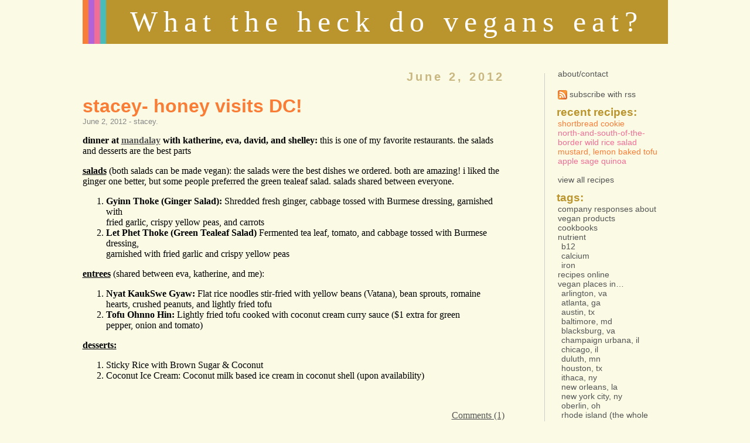

--- FILE ---
content_type: text/html; charset=UTF-8
request_url: https://vegan.katherineerickson.com/
body_size: 10601
content:
	<!DOCTYPE html PUBLIC "-//W3C//DTD XHTML 1.0 Transitional//EN" "http://www.w3.org/TR/xhtml1/DTD/xhtml1-transitional.dtd">
<html xmlns="http://www.w3.org/1999/xhtml" dir="ltr" lang="en-US">

<head profile="http://gmpg.org/xfn/11">
	<meta http-equiv="Content-Type" content="text/html; charset=UTF-8" />
	<link rel="shortcut icon" href="/favicon.ico" type="image/x-icon">
	<title>
	      &nbsp;What the heck do vegans eat?	</title>
	<style type="text/css" media="screen">
		@import url( https://vegan.katherineerickson.com/wp-content/themes/veganTheme/style.css );
	</style>
	<link rel="stylesheet" type="text/css" href="/js/jquery-ui-1.7.2.custom.css">
	<link rel="stylesheet" type="text/css" href="/js/jquery.autocomplete.css">
	<!--[if IE 6]><link rel="stylesheet" type="text/css" href="/js/browserStyles/ie6.css"><![endif]-->
	<!--[if IE 7]><link rel="stylesheet" type="text/css" href="/js/browserStyles/ie7.css"><![endif]-->
	<!--[if IE 8]><link rel="stylesheet" type="text/css" href="/js/browserStyles/ie8.css"><![endif]-->

	<link rel="pingback" href="http://vegan.katherineerickson.com/xmlrpc.php" />
		<link rel='archives' title='June 2012' href='https://vegan.katherineerickson.com/2012/06/' />
	<link rel='archives' title='May 2012' href='https://vegan.katherineerickson.com/2012/05/' />
	<link rel='archives' title='April 2012' href='https://vegan.katherineerickson.com/2012/04/' />
	<link rel='archives' title='March 2012' href='https://vegan.katherineerickson.com/2012/03/' />
	<link rel='archives' title='February 2012' href='https://vegan.katherineerickson.com/2012/02/' />
	<link rel='archives' title='January 2012' href='https://vegan.katherineerickson.com/2012/01/' />
	<link rel='archives' title='December 2011' href='https://vegan.katherineerickson.com/2011/12/' />
	<link rel='archives' title='November 2011' href='https://vegan.katherineerickson.com/2011/11/' />
	<link rel='archives' title='October 2011' href='https://vegan.katherineerickson.com/2011/10/' />
	<link rel='archives' title='September 2011' href='https://vegan.katherineerickson.com/2011/09/' />
	<link rel='archives' title='August 2011' href='https://vegan.katherineerickson.com/2011/08/' />
	<link rel='archives' title='July 2011' href='https://vegan.katherineerickson.com/2011/07/' />
	<link rel='archives' title='June 2011' href='https://vegan.katherineerickson.com/2011/06/' />
	<link rel='archives' title='May 2011' href='https://vegan.katherineerickson.com/2011/05/' />
	<link rel='archives' title='April 2011' href='https://vegan.katherineerickson.com/2011/04/' />
	<link rel='archives' title='March 2011' href='https://vegan.katherineerickson.com/2011/03/' />
	<link rel='archives' title='February 2011' href='https://vegan.katherineerickson.com/2011/02/' />
	<link rel='archives' title='January 2011' href='https://vegan.katherineerickson.com/2011/01/' />
	<link rel='archives' title='December 2010' href='https://vegan.katherineerickson.com/2010/12/' />
	<link rel='archives' title='November 2010' href='https://vegan.katherineerickson.com/2010/11/' />
	<link rel='archives' title='October 2010' href='https://vegan.katherineerickson.com/2010/10/' />
	<link rel='archives' title='September 2010' href='https://vegan.katherineerickson.com/2010/09/' />
	<link rel='archives' title='August 2010' href='https://vegan.katherineerickson.com/2010/08/' />
	<link rel='archives' title='July 2010' href='https://vegan.katherineerickson.com/2010/07/' />
	<link rel='archives' title='June 2010' href='https://vegan.katherineerickson.com/2010/06/' />
	<link rel='archives' title='May 2010' href='https://vegan.katherineerickson.com/2010/05/' />
	<link rel='archives' title='April 2010' href='https://vegan.katherineerickson.com/2010/04/' />
	<link rel='archives' title='March 2010' href='https://vegan.katherineerickson.com/2010/03/' />
	<link rel='archives' title='February 2010' href='https://vegan.katherineerickson.com/2010/02/' />
	<link rel='archives' title='January 2010' href='https://vegan.katherineerickson.com/2010/01/' />
		<link rel="alternate" type="application/rss+xml" title="What the heck do vegans eat? &raquo; Feed" href="https://vegan.katherineerickson.com/feed/" />
<link rel="alternate" type="application/rss+xml" title="What the heck do vegans eat? &raquo; Comments Feed" href="https://vegan.katherineerickson.com/comments/feed/" />
<link rel="EditURI" type="application/rsd+xml" title="RSD" href="https://vegan.katherineerickson.com/xmlrpc.php?rsd" />
<link rel="wlwmanifest" type="application/wlwmanifest+xml" href="https://vegan.katherineerickson.com/wp-includes/wlwmanifest.xml" /> 
<meta name="generator" content="WordPress 3.3.1" />

<!-- Protected by WP-SpamFree v2.1.1.2 :: JS BEGIN -->
<script type="text/javascript" src="http://vegan.katherineerickson.com/wp-content/plugins/wp-spamfree/js/wpsf-js.php"></script> 
<!-- Protected by WP-SpamFree v2.1.1.2 :: JS END -->

<!-- wp thread comment 1.4.9.4.002 -->
<style type="text/css" media="screen">
.editComment, .editableComment, .textComment{
	display: inline;
}
.comment-childs{
	border: 1px solid #999;
	margin: 5px 2px 2px 4px;
	padding: 4px 2px 2px 4px;
}
.chalt{background: #fcf0c7;}
#newcomment{
	border:1px dashed #777;width:90%;
}
#newcommentsubmit{
	color:red;
}
.adminreplycomment{
	border:1px dashed #777;
	width:99%;
	margin:4px;
	padding:4px;
}
.mvccls{
	color: #999;
}
.thdrpy{clear: both;}
			
</style>
	
	<script type="text/javascript" src="/js/jquery.js"></script>
	<script type="text/javascript" src="/js/jquery-ui-1.7.2.custom.min.js"></script>
	<script type="text/javascript" src="/js/jquery.autocomplete.js"></script>
	<script type="text/javascript" src="/js/javascript.js"></script>
</head>
<body class="home blog">
	<div id="centeredContent">
		<div id="headerBand1"></div>
		<div id="headerBand2"></div>
		<div id="headerBand3"></div>
		<div id="headerBand4"></div>
		<div id="header">
			<a href="https://vegan.katherineerickson.com/">What the heck do vegans eat?</a>
		</div>
				<div id="content">
		<!-- end header -->
	
	<h2>June 2, 2012</h2>
	<div class="post-11647 post type-post status-publish format-standard hentry category-uncategorized" id="post-11647" class="postBystacey">
		<h3 class="storytitle"><a href="https://vegan.katherineerickson.com/2012/06/02/stacey-honey-visits-dc/" rel="bookmark">stacey- honey visits DC!</a></h3>
		<div class="meta">June 2, 2012 - <span class="postAuthor">stacey</span>.&nbsp;&nbsp;<span class="postCategory">Tags: <a href="https://vegan.katherineerickson.com/category/uncategorized/" title="View all posts in Uncategorized" rel="category tag">Uncategorized</a></span> </div>

		<div class="storycontent">
			<p><strong>dinner at <a href="http://www.mandalayrestaurantcafe.com/" target="_blank">mandalay</a> with katherine, eva, david, and shelley:</strong> this is one of my favorite restaurants. the salads and desserts are the best parts</p>
<p><strong><span style="text-decoration: underline;">salads</span></strong> (both salads can be made vegan): the salads were the best dishes we ordered. both are amazing! i liked the ginger one better, but some people preferred the green tealeaf salad. salads shared between everyone.</p>
<ol>
<li><strong>Gyinn Thoke (Ginger Salad):</strong> Shredded fresh ginger, cabbage tossed with Burmese dressing, garnished with<br />
fried garlic, crispy yellow peas, and carrots</li>
<li><strong>Let Phet Thoke (Green Tealeaf Salad)</strong> Fermented tea leaf, tomato, and cabbage tossed with Burmese dressing,<br />
garnished with fried garlic and crispy yellow peas</li>
</ol>
<p><span style="text-decoration: underline;"><strong>entrees</strong></span> (shared between eva, katherine, and me):</p>
<ol>
<li><strong>Nyat KaukSwe Gyaw:</strong> Flat rice noodles stir-fried with yellow beans (Vatana), bean sprouts, romaine<br />
hearts, crushed peanuts, and lightly fried tofu</li>
<li><strong>Tofu Ohnno Hin:</strong> Lightly fried tofu cooked with coconut cream curry sauce ($1 extra for green<br />
pepper, onion and tomato)</li>
</ol>
<p><span style="text-decoration: underline;"><strong>desserts:</strong></span></p>
<div>
<ol>
<li>Sticky Rice with Brown Sugar &amp; Coconut</li>
<li>Coconut Ice Cream: Coconut milk based ice cream in coconut shell (upon availability)</li>
</ol>
</div>
<p>&nbsp;</p>
		</div>

		<div class="feedback">
						<a href="https://vegan.katherineerickson.com/2012/06/02/stacey-honey-visits-dc/#comments" title="Comment on stacey- honey visits DC!">Comments (1)</a>		</div>

	</div>

	
	
	<h2>May 6, 2012</h2>
	<div class="post-11642 post type-post status-publish format-standard hentry category-uncategorized" id="post-11642" class="postBystacey">
		<h3 class="storytitle"><a href="https://vegan.katherineerickson.com/2012/05/06/stacey-baltimore-weekend-with-katherine-michael-amy-and-pepper/" rel="bookmark">stacey- baltimore weekend with katherine, michael, amy, and pepper</a></h3>
		<div class="meta">May 6, 2012 - <span class="postAuthor">stacey</span>.&nbsp;&nbsp;<span class="postCategory">Tags: <a href="https://vegan.katherineerickson.com/category/uncategorized/" title="View all posts in Uncategorized" rel="category tag">Uncategorized</a></span> </div>

		<div class="storycontent">
			<p><a href="http://www.thebrewersart.com/" target="_blank">the brewer&#8217;s art: </a>(always amazing). fries with garlic, lemony, and rosemary; a sip of the ozzy (it&#8217;s light. good, but not their best); resurrection (it&#8217;s great! i think it&#8217;s my favorite one); we had one other one that was very good, but i can&#8217;t find it on the menu</p>
<p><a href="http://www.goldenwestcafe.com/" target="_blank">golden west cafe:</a> (the riblet is amazing!) katherine, michael, and i shared the riblet (AMAZING); drew special (it&#8217;s ok); vegan burrito (it&#8217;s ok); peanut noodles;</p>
<p><a href="http://www.thelandofkush.com/" target="_blank">the land of kush: </a>(it&#8217;s ok, not amazing). bbq ribs; mac and cheese; cabbage; collards; vegan omelet (it&#8217;s really a scramble); sorrel</p>
<p><a href="http://www.pitangogelato.com/" target="_blank">pitango gelato: </a>(really good) they have very creamy vegan sorbet. we tried tastes of raspberry, mango, chocolate with a hint of orange, pomegranate, mojito, chocolate noir, bosc pear, passion fruit. katherine ordered the raspberry with chocolate noir and i ordered the chocolate noir with pomegranate. mango and chocolate noir were our favorite flavors, but we weren&#8217;t sure if they would go well together.</p>
<p><a href="http://www.bmorebohemian.com/" target="_blank">bohemian coffee house: </a>(it&#8217;s cute and has live music):iced coffee with soy milk</p>
		</div>

		<div class="feedback">
						<a href="https://vegan.katherineerickson.com/2012/05/06/stacey-baltimore-weekend-with-katherine-michael-amy-and-pepper/#respond" title="Comment on stacey- baltimore weekend with katherine, michael, amy, and pepper">Comments (0)</a>		</div>

	</div>

	
	
	<h2>April 26, 2012</h2>
	<div class="post-11632 post type-post status-publish format-standard hentry category-uncategorized" id="post-11632" class="postBystacey">
		<h3 class="storytitle"><a href="https://vegan.katherineerickson.com/2012/04/26/stacey-594/" rel="bookmark">stacey</a></h3>
		<div class="meta">April 26, 2012 - <span class="postAuthor">stacey</span>.&nbsp;&nbsp;<span class="postCategory">Tags: <a href="https://vegan.katherineerickson.com/category/uncategorized/" title="View all posts in Uncategorized" rel="category tag">Uncategorized</a></span> </div>

		<div class="storycontent">
			<p><strong>breakfast: </strong>apple; vanilla chai tea with unsweetened vanilla soy milk</p>
<p><strong>lunch: </strong>tofu vegetable stir fry with eggplant, broccoli, green beans, oyster mushrooms tossed in a mustard, tamari, and thyme dressing and served over brown rice</p>
<p><strong>snacks: </strong>pink lady apple; banana with peanut butter; celery; carrots</p>
<p><strong>dinner/snacks at <a href="http://knowledgecommonsdc.org/about" target="_blank">kcdc</a> meeting:</strong> almonds; strawberries; homemade tortilla chips with beat dip; amazing indian food with rice made by an couch-surfer from india</p>
		</div>

		<div class="feedback">
						<a href="https://vegan.katherineerickson.com/2012/04/26/stacey-594/#respond" title="Comment on stacey">Comments (0)</a>		</div>

	</div>

	
	
	<h2>April 25, 2012</h2>
	<div class="post-11624 post type-post status-publish format-standard hentry category-uncategorized" id="post-11624" class="postBystacey">
		<h3 class="storytitle"><a href="https://vegan.katherineerickson.com/2012/04/25/stacey-593/" rel="bookmark">stacey</a></h3>
		<div class="meta">April 25, 2012 - <span class="postAuthor">stacey</span>.&nbsp;&nbsp;<span class="postCategory">Tags: <a href="https://vegan.katherineerickson.com/category/uncategorized/" title="View all posts in Uncategorized" rel="category tag">Uncategorized</a></span> </div>

		<div class="storycontent">
			<p><strong>breakfast: </strong>coffee with unsweetened vanilla soy milk; apple</p>
<p><strong>intern lunch at <a href="http://www.heritageindiausa.com/dupont.htm" target="_blank">heritage india</a>: </strong>buffet which included rice, lentils, eggplant, spicy tofu, and potatoes <strong></strong></p>
<p><strong>snacks: </strong>green tea with unsweetened vanilla soy milk; dried mango (sweetened); celery with peanut butter <strong><br />
</strong></p>
<p><strong>dinner: </strong>celery and peanut butter; carrots and hummus; wheat thins; grapes<strong><br />
</strong></p>
		</div>

		<div class="feedback">
						<a href="https://vegan.katherineerickson.com/2012/04/25/stacey-593/#respond" title="Comment on stacey">Comments (0)</a>		</div>

	</div>

	
	
	<h2>April 19, 2012</h2>
	<div class="post-11604 post type-post status-publish format-standard hentry category-uncategorized" id="post-11604" class="postBystacey">
		<h3 class="storytitle"><a href="https://vegan.katherineerickson.com/2012/04/19/stacey-592/" rel="bookmark">stacey</a></h3>
		<div class="meta">April 19, 2012 - <span class="postAuthor">stacey</span>.&nbsp;&nbsp;<span class="postCategory">Tags: <a href="https://vegan.katherineerickson.com/category/uncategorized/" title="View all posts in Uncategorized" rel="category tag">Uncategorized</a></span> </div>

		<div class="storycontent">
			<p><strong>breakfast: </strong>peppermint tea with unsweetened vanilla soy milk</p>
<p><strong>lunch: </strong><a href="http://www.theppk.com/2012/01/caramelized_beets/">caramelized beets</a>;<a href="http://strongertogether.coop/recipes/baked-tofu-with-ginger-cilantro-pesto/" target="_blank"> baked tofu with ginger and cilantro pesto</a>; roasted cauliflower with za’atar; roasted broccoli; brown rice; asparagus cooked in olive oil, salt, pepper, garlic, and anise</p>
<p><strong>snack: </strong>organic apple</p>
<p><strong>dinner at <a href="http://www.triodc.com/" target="_blank">trio</a> with liz before <a href="http://www.matthewlopez.com/plays/whippingman.html" target="_blank">the whipping man</a> </strong>(they don&#8217;t have much vegan food, but the owner is very nice): french fries; a salad the owner made special for me with brocolli, carrots, and other exciting veggies; sips of whiskey and coke<strong></strong></p>
<p><strong>i&#8217;m not sure why i ate more food, but i did: </strong>carrots; date; a few spoonfuls of chili<strong><br />
</strong></p>
		</div>

		<div class="feedback">
						<a href="https://vegan.katherineerickson.com/2012/04/19/stacey-592/#respond" title="Comment on stacey">Comments (0)</a>		</div>

	</div>

	
	
	<h2>April 18, 2012</h2>
	<div class="post-11596 post type-post status-publish format-standard hentry category-uncategorized" id="post-11596" class="postBystacey">
		<h3 class="storytitle"><a href="https://vegan.katherineerickson.com/2012/04/18/stacey-591/" rel="bookmark">stacey</a></h3>
		<div class="meta">April 18, 2012 - <span class="postAuthor">stacey</span>.&nbsp;&nbsp;<span class="postCategory">Tags: <a href="https://vegan.katherineerickson.com/category/uncategorized/" title="View all posts in Uncategorized" rel="category tag">Uncategorized</a></span> </div>

		<div class="storycontent">
			<p><strong>breakfast: </strong>coffee with unsweetened vanilla soy milk</p>
<p><strong>lunch: </strong><a href="http://www.theppk.com/2012/01/caramelized_beets/">caramelized beets</a>;<a href="http://strongertogether.coop/recipes/baked-tofu-with-ginger-cilantro-pesto/" target="_blank"> baked tofu with ginger and cilantro pesto</a>; roasted cauliflower with za’atar; roasted broccoli; stir fried kale with garlic; brown rice; asparagus cooked in olive oil, salt, pepper, garlic, and anise</p>
<p><strong>snacks: </strong>cashews; more coffee with unsweetened soy milk; organic fuji apple</p>
<p><strong>dinner: </strong><a href="http://www.theppk.com/2012/01/caramelized_beets/">caramelized beets</a>;<a href="http://strongertogether.coop/recipes/baked-tofu-with-ginger-cilantro-pesto/" target="_blank"> baked tofu with ginger and cilantro pesto</a>; roasted broccoli; brown rice; carrots with balsamic vinegar and walnuts; matzah with homemade date spread; raisins</p>
		</div>

		<div class="feedback">
						<a href="https://vegan.katherineerickson.com/2012/04/18/stacey-591/#respond" title="Comment on stacey">Comments (0)</a>		</div>

	</div>

	
	
	<h2>April 17, 2012</h2>
	<div class="post-11588 post type-post status-publish format-standard hentry category-uncategorized" id="post-11588" class="postBystacey">
		<h3 class="storytitle"><a href="https://vegan.katherineerickson.com/2012/04/17/stacey-590/" rel="bookmark">stacey</a></h3>
		<div class="meta">April 17, 2012 - <span class="postAuthor">stacey</span>.&nbsp;&nbsp;<span class="postCategory">Tags: <a href="https://vegan.katherineerickson.com/category/uncategorized/" title="View all posts in Uncategorized" rel="category tag">Uncategorized</a></span> </div>

		<div class="storycontent">
			<p><strong>breakfast: </strong>apple; peppermint tea</p>
<p><strong>lunch:</strong> leftover dduk bok gi<sup> (</sup>thick rice cakes simmered in a spicy chili paste w/ tofu <del>beef</del>, mushrooms &amp; onions) from<a href="http://mandudc.com/" target="_blank"> mandu</a>; asparagus cooked in olive oil, salt, pepper, garlic, and anise</p>
<p><strong>snacks: </strong>last of lori&#8217;s shortbread cookies; cashews</p>
<p><strong>more snacks at our work gathering with the national lawyers&#8217; committee:</strong> corn chips with salsa; watermelon</p>
<p><strong>dinner:</strong> <a href="http://www.theppk.com/2012/01/caramelized_beets/">caramelized beets</a>;<a href="http://strongertogether.coop/recipes/baked-tofu-with-ginger-cilantro-pesto/" target="_blank"> baked tofu with ginger and cilantro pesto</a>; roasted cauliflower with za&#8217;atar; roasted broccoli; stir fried kale with garlic; brown rice; mango</p>
<p>&nbsp;</p>
<p>&nbsp;</p>
		</div>

		<div class="feedback">
						<a href="https://vegan.katherineerickson.com/2012/04/17/stacey-590/#respond" title="Comment on stacey">Comments (0)</a>		</div>

	</div>

	
	
	<h2>April 16, 2012</h2>
	<div class="post-11582 post type-post status-publish format-standard hentry category-uncategorized" id="post-11582" class="postBystacey">
		<h3 class="storytitle"><a href="https://vegan.katherineerickson.com/2012/04/16/stacey-589/" rel="bookmark">stacey</a></h3>
		<div class="meta">April 16, 2012 - <span class="postAuthor">stacey</span>.&nbsp;&nbsp;<span class="postCategory">Tags: <a href="https://vegan.katherineerickson.com/category/uncategorized/" title="View all posts in Uncategorized" rel="category tag">Uncategorized</a></span> </div>

		<div class="storycontent">
			<p><strong>breakfast: </strong>apple; peppermint tea; cashews</p>
<p><strong>lunch: </strong>leftover lemongrass tofu curry from thaitanic II over quinoa with carrots, almonds, and golden raisins; red pepper with lemon juice, tahini, and za&#8217;atar</p>
<p><strong>snacks: </strong>cashews; apple</p>
<p><strong>drink at <a href="http://marxcafemtp.com/" target="_blank">marx cafe</a>: </strong><a href="http://www.barnivore.com/products/5516-chimay#" target="_blank">chimay </a>white</p>
<p><strong>dinner: </strong>matzah with earth balance; orange; asparagus while cooking lunch for tomorrow; almonds</p>
		</div>

		<div class="feedback">
						<a href="https://vegan.katherineerickson.com/2012/04/16/stacey-589/#respond" title="Comment on stacey">Comments (0)</a>		</div>

	</div>

	
	
	<h2>April 15, 2012</h2>
	<div class="post-11575 post type-post status-publish format-standard hentry category-uncategorized" id="post-11575" class="postBystacey">
		<h3 class="storytitle"><a href="https://vegan.katherineerickson.com/2012/04/15/stacey-587/" rel="bookmark">stacey</a></h3>
		<div class="meta">April 15, 2012 - <span class="postAuthor">stacey</span>.&nbsp;&nbsp;<span class="postCategory">Tags: <a href="https://vegan.katherineerickson.com/category/uncategorized/" title="View all posts in Uncategorized" rel="category tag">Uncategorized</a></span> </div>

		<div class="storycontent">
			<p><strong>breakfast: </strong>an apple; matzah with earth balance</p>
<p><strong>lunch: </strong>quinoa with carrots, almonds, and golden raisins over leftover indian curry from indique heights; cream soda and black cherry soda; dried persimmons and papaya; banana with peanut butter</p>
<p><strong>goodbye dinner at<a href="http://mandudc.com/" target="_blank"> mandu</a> with dub</strong>: vegetarian mandu (they are ok); korean tacos (pretty good); dduk bok gi<sup> (</sup>thick rice cakes simmered in a spicy chili paste w/ tofu <del>beef</del>, mushrooms &amp; onions) (this is a great dish). for all dishes specify vegan</p>
<p><strong>dessert: </strong>banana with peanut butter</p>
		</div>

		<div class="feedback">
						<a href="https://vegan.katherineerickson.com/2012/04/15/stacey-587/#respond" title="Comment on stacey">Comments (0)</a>		</div>

	</div>

	
	
	<h2>April 14, 2012</h2>
	<div class="post-11572 post type-post status-publish format-standard hentry category-uncategorized" id="post-11572" class="postBystacey">
		<h3 class="storytitle"><a href="https://vegan.katherineerickson.com/2012/04/14/stacey-weekend-with-dub/" rel="bookmark">stacey- weekend with dub</a></h3>
		<div class="meta">April 14, 2012 - <span class="postAuthor">stacey</span>.&nbsp;&nbsp;<span class="postCategory">Tags: <a href="https://vegan.katherineerickson.com/category/uncategorized/" title="View all posts in Uncategorized" rel="category tag">Uncategorized</a></span> </div>

		<div class="storycontent">
			<p><strong>breakfast: </strong>apple</p>
<p><strong>brunch at <a href="http://www.busboysandpoets.com/" target="_blank">busboys and poets</a>:  </strong>Vegan Egg Wrap with mixed veggies, vegan bacon and vegan cheese, with home fries; Vegan Tuna Salad (chickpeas with relish, nori, carrot, celery, red onion and vegan mayo served on toasted french bread with lettuce and tomato and added avocado); side of fruit; iced coffee with soy milk; both entrees were very good.</p>
<p>dried persimmons and papaya; homemade frozen margarita</p>
<p><strong>dinner at juliana&#8217;s and anna&#8217;s birthday celebration: </strong>black bean and sweet potato tacos with pico de gallo; corn chips; <a href="http://www.gardenofeatin.com/product/?product=1066&amp;category=694" target="_blank">red hot blues</a> (they are good); <a href="http://www.newbelgium.com/beer/detail.aspx?id=5ac72c92-fd87-4ec7-858d-3380c8d465d8" target="_blank">1554 new belgium beer</a> (it&#8217;s good)</p>
		</div>

		<div class="feedback">
						<a href="https://vegan.katherineerickson.com/2012/04/14/stacey-weekend-with-dub/#respond" title="Comment on stacey- weekend with dub">Comments (0)</a>		</div>

	</div>

	
	
	<h2>April 13, 2012</h2>
	<div class="post-11564 post type-post status-publish format-standard hentry category-uncategorized" id="post-11564" class="postBykatherine">
		<h3 class="storytitle"><a href="https://vegan.katherineerickson.com/2012/04/13/katherine-652/" rel="bookmark">katherine</a></h3>
		<div class="meta">April 13, 2012 - <span class="postAuthor">katherine</span>.&nbsp;&nbsp;<span class="postCategory">Tags: <a href="https://vegan.katherineerickson.com/category/uncategorized/" title="View all posts in Uncategorized" rel="category tag">Uncategorized</a></span> </div>

		<div class="storycontent">
			<p><strong>breakfast:</strong> amaranth flakes with soymilk; Gorilla coffee</p>
<p><strong>lunch from <a href="http://www.yelp.com/biz/ny-dosas-new-york" target="_blank">NY Dosas</a>:</strong> roti curry, served with salad, sambar soup, and coconut chutney</p>
<p>crackers with vegan cheddar and mushroom seitan</p>
<p><strong>dinner:</strong> leftover stewed vegetables (kale, sweet potato, Jerusalem artichoke, tomato, garlic) on quinoa</p>
<p>at <a href="http://www.yelp.com/biz/zombie-hut-brooklyn" target="_blank">Zombie Hut</a> for Stephanie&#8217;s birthday: Dogfish Head 60-minute IPA; the least sweet cocktail I could find on the menu</p>
		</div>

		<div class="feedback">
						<a href="https://vegan.katherineerickson.com/2012/04/13/katherine-652/#respond" title="Comment on katherine">Comments (0)</a>		</div>

	</div>

	
	
	
	<div class="post-11555 post type-post status-publish format-standard hentry category-uncategorized" id="post-11555" class="postBystacey">
		<h3 class="storytitle"><a href="https://vegan.katherineerickson.com/2012/04/13/stacey-586/" rel="bookmark">stacey</a></h3>
		<div class="meta">April 13, 2012 - <span class="postAuthor">stacey</span>.&nbsp;&nbsp;<span class="postCategory">Tags: <a href="https://vegan.katherineerickson.com/category/uncategorized/" title="View all posts in Uncategorized" rel="category tag">Uncategorized</a></span> </div>

		<div class="storycontent">
			<p><strong>breakfast:</strong> peppermint tea with unsweetened vanilla soy milk; banana with peanut butter; organic<a href="http://www.eatlikenoone.com/lady-alice-apple.htm" target="_blank"> lady alice apple</a> (not very good); apricots</p>
<p><strong>lunch: </strong>coffee with unsweetened vanilla soy milk; quinoa with ; vegan chopped liver with celery</p>
<p><strong>snack:</strong> lori&#8217;s shortbread cookie <a class="recipeLink" onclick="return false;" href="#">Click for the recipe.</a></p>
<div class="recipe" title="Shortbread Cookie"><span style="display: none;">dessert</span><br />
1/4 cup earth balamce<br />
1/2 cup coconut oil<br />
1.75 cups flour<br />
1 cup sugar</p>
<p>soften earth balance and oil, mix in sugar until well-blended, then add flour until blended,  form into whatever shape you like.  poke each cookie with a fork.  bake at 350 for 20-25 minutes.
</p></div>
<p><strong>drinks with eva: </strong>tecate with hot sauce and lime</p>
<p><strong>dinner with david at <a href="http://www.thaitanic.us/thaitanic2/" target="_blank">thaitanic II</a>: </strong>Thai Tanic Lemongrass  (sauteed chicken tofu with chili, garlic, lemongrass, bell peppers, and fresh basil in chef’s special sauce)- Be sure to specify no animal products including fish and oyster sauce (it wasn&#8217;t very good this time)<strong><br />
</strong></p>
		</div>

		<div class="feedback">
						<a href="https://vegan.katherineerickson.com/2012/04/13/stacey-586/#respond" title="Comment on stacey">Comments (0)</a>		</div>

	</div>

	
	
	<h2>April 12, 2012</h2>
	<div class="post-11566 post type-post status-publish format-standard hentry category-uncategorized" id="post-11566" class="postBykatherine">
		<h3 class="storytitle"><a href="https://vegan.katherineerickson.com/2012/04/12/katherine-651/" rel="bookmark">katherine</a></h3>
		<div class="meta">April 12, 2012 - <span class="postAuthor">katherine</span>.&nbsp;&nbsp;<span class="postCategory">Tags: <a href="https://vegan.katherineerickson.com/category/uncategorized/" title="View all posts in Uncategorized" rel="category tag">Uncategorized</a></span> </div>

		<div class="storycontent">
			<p><strong>breakfast:</strong> oat and amaranth flakes with soymilk; Gorilla coffee</p>
<p><strong>lunch:</strong> sandwich on sprouted multigrain with mushroom seitan, vegan cheddar, hot sauce, sprouts</p>
<p>s&#8217;mores Luna bar</p>
<p><strong>dinner:</strong> Amy&#8217;s no-chicken noodle soup with saltines; dumplings and Sapporo (vegan according to <a href="http://www.barnivore.com/beer/286/Sapporo-Breweries-Ltd" target="_blank">Barnivore</a>) at Tsampa</p>
<p>Brooklyn and Budweiser (both vegan according to <a href="http://www.barnivore.com/" target="_blank">Barnivore</a>) at White Rabbits show</p>
		</div>

		<div class="feedback">
						<a href="https://vegan.katherineerickson.com/2012/04/12/katherine-651/#respond" title="Comment on katherine">Comments (0)</a>		</div>

	</div>

	
	
	
	<div class="post-11548 post type-post status-publish format-standard hentry category-uncategorized" id="post-11548" class="postBystacey">
		<h3 class="storytitle"><a href="https://vegan.katherineerickson.com/2012/04/12/stacey-585/" rel="bookmark">stacey</a></h3>
		<div class="meta">April 12, 2012 - <span class="postAuthor">stacey</span>.&nbsp;&nbsp;<span class="postCategory">Tags: <a href="https://vegan.katherineerickson.com/category/uncategorized/" title="View all posts in Uncategorized" rel="category tag">Uncategorized</a></span> </div>

		<div class="storycontent">
			<p><strong>breakfast: </strong>strawberries; peppermint tea with unsweetened vanilla soy milk</p>
<p><strong>lunch:</strong> vegetable soup; grapes</p>
<p><strong>snacks: </strong>red pepper with tahini, lemon juice, and za&#8217;atar; apple<strong><br />
</strong></p>
<p><strong>dinner:</strong> <a href="http://www.101cookbooks.com/archives/avocado-asparagus-tartine-recipe.html" target="_blank">avocado asparagus tartine </a>(this is the best recipe ever! we used fennel seeds instead of caraway) on whole foods harvest bread (it&#8217;s good)<strong>; </strong>homemade couscous in soup; a vegan sour beer (i forget the name)<strong><br />
</strong></p>
		</div>

		<div class="feedback">
						<a href="https://vegan.katherineerickson.com/2012/04/12/stacey-585/#respond" title="Comment on stacey">Comments (0)</a>		</div>

	</div>

	
	
	<h2>April 11, 2012</h2>
	<div class="post-11537 post type-post status-publish format-standard hentry category-uncategorized" id="post-11537" class="postBykatherine">
		<h3 class="storytitle"><a href="https://vegan.katherineerickson.com/2012/04/11/katherine-650/" rel="bookmark">katherine</a></h3>
		<div class="meta">April 11, 2012 - <span class="postAuthor">katherine</span>.&nbsp;&nbsp;<span class="postCategory">Tags: <a href="https://vegan.katherineerickson.com/category/uncategorized/" title="View all posts in Uncategorized" rel="category tag">Uncategorized</a></span> </div>

		<div class="storycontent">
			<p><strong>breakfast:</strong> vanilla coconut-based yogurt, banana, avocado; Oren&#8217;s coffee</p>
<p><strong>lunch:</strong> lentils and squash from Indrani</p>
<p>leftover pasta with caper sauce</p>
<p><strong>dinner:</strong> Amy&#8217;s black bean enchiladas (with beans and rice); fake chicken nuggets</p>
<p>fruit hard candy</p>
<p>21st Amendment Brew Free or Die! IPA (vegan according to <a href="http://www.barnivore.com/beer/742/21st-Amendment-Brewery" target="_blank">Barnivore</a>)</p>
		</div>

		<div class="feedback">
						<a href="https://vegan.katherineerickson.com/2012/04/11/katherine-650/#respond" title="Comment on katherine">Comments (0)</a>		</div>

	</div>

	
	
	
	<div class="post-11540 post type-post status-publish format-standard hentry category-uncategorized" id="post-11540" class="postBystacey">
		<h3 class="storytitle"><a href="https://vegan.katherineerickson.com/2012/04/11/stacey-584/" rel="bookmark">stacey</a></h3>
		<div class="meta">April 11, 2012 - <span class="postAuthor">stacey</span>.&nbsp;&nbsp;<span class="postCategory">Tags: <a href="https://vegan.katherineerickson.com/category/uncategorized/" title="View all posts in Uncategorized" rel="category tag">Uncategorized</a></span> </div>

		<div class="storycontent">
			<p><strong>breakfast: </strong>wild berry tea; red pepper and broccoli while making lunch; a few almonds; salty oatmeal; apple; peppermint tea with unsweetened vanilla soy milk; strawberries; cashews</p>
<p><strong>lunch: </strong>popcorn with nutritional yeast; broccoli; peanuts</p>
<p><strong>dinner: </strong>red pepper with tahini, lemon juice, and za&#8217;atar; broccoli; carrots; green tea; apricots</p>
		</div>

		<div class="feedback">
						<a href="https://vegan.katherineerickson.com/2012/04/11/stacey-584/#respond" title="Comment on stacey">Comments (0)</a>		</div>

	</div>

	
	
	<h2>April 10, 2012</h2>
	<div class="post-11535 post type-post status-publish format-standard hentry category-uncategorized" id="post-11535" class="postBykatherine">
		<h3 class="storytitle"><a href="https://vegan.katherineerickson.com/2012/04/10/katherine-649/" rel="bookmark">katherine</a></h3>
		<div class="meta">April 10, 2012 - <span class="postAuthor">katherine</span>.&nbsp;&nbsp;<span class="postCategory">Tags: <a href="https://vegan.katherineerickson.com/category/uncategorized/" title="View all posts in Uncategorized" rel="category tag">Uncategorized</a></span> </div>

		<div class="storycontent">
			<p><strong>breakfast:</strong> oat flakes with soymilk; espresso</p>
<p><strong>lunch:</strong> avocado with balsamic vinegar and sea salt; sandwich on sprouted mutigrain with avocado, melted Follow Your Heart cheddar, sprouts, and hot sauce; chocolate soy milk</p>
<p>coffee; gummy bunny from France; chocolate chip cookie</p>
<p><strong>dinner:</strong> quinoa (cooked then tossed in lemon oil, Earth Balance, and salt); stewed vegetables (Jerusalem artichoke, sweet potato, garlic, tomato, large pieces of garlic, kale, quartered onions then removed, broth, red pepper flakes, tarragon, thyme, salt, black pepper, white wine, olive oil); IPA</p>
		</div>

		<div class="feedback">
						<a href="https://vegan.katherineerickson.com/2012/04/10/katherine-649/#respond" title="Comment on katherine">Comments (0)</a>		</div>

	</div>

	
	
	
	<div class="post-11526 post type-post status-publish format-standard hentry category-uncategorized" id="post-11526" class="postBystacey">
		<h3 class="storytitle"><a href="https://vegan.katherineerickson.com/2012/04/10/stacey-583/" rel="bookmark">stacey</a></h3>
		<div class="meta">April 10, 2012 - <span class="postAuthor">stacey</span>.&nbsp;&nbsp;<span class="postCategory">Tags: <a href="https://vegan.katherineerickson.com/category/uncategorized/" title="View all posts in Uncategorized" rel="category tag">Uncategorized</a></span> </div>

		<div class="storycontent">
			<p><strong>breakfast: </strong>constant comment tea (tea flavored with rind of oranges and sweet spices); banana; apple</p>
<p><strong>lunch: </strong>chili with kidney beans, black beans, kale, carrots, tomato sauce, spices, and nutritional yeast; grapes</p>
<p>coffee with unsweetened vanilla soy milk; carrots; mandarin orange</p>
<p><strong>drinks at nooshi: </strong>pina colada; kirin ichiban<strong> </strong></p>
<p><strong>dinner: </strong>matzah with vegan chopped liver<strong><br />
</strong></p>
		</div>

		<div class="feedback">
						<a href="https://vegan.katherineerickson.com/2012/04/10/stacey-583/#respond" title="Comment on stacey">Comments (0)</a>		</div>

	</div>

	
	
	<h2>April 9, 2012</h2>
	<div class="post-11514 post type-post status-publish format-standard hentry category-uncategorized" id="post-11514" class="postBykatherine">
		<h3 class="storytitle"><a href="https://vegan.katherineerickson.com/2012/04/09/katherine-648/" rel="bookmark">katherine</a></h3>
		<div class="meta">April 9, 2012 - <span class="postAuthor">katherine</span>.&nbsp;&nbsp;<span class="postCategory">Tags: <a href="https://vegan.katherineerickson.com/category/uncategorized/" title="View all posts in Uncategorized" rel="category tag">Uncategorized</a></span> </div>

		<div class="storycontent">
			<p><strong>breakfast:</strong> espresso; mini bagels with tofu cream cheese</p>
<p><strong>lunch:</strong> Amy&#8217;s no-chicken noodle soup with saltines</p>
<p>gummy bunnies from France (no gelatin)</p>
<p><strong>dinner:</strong> baked tofu with red peppers, basil puree, and basil; brown rice</p>
<p>chocolate chip cookies</p>
		</div>

		<div class="feedback">
						<a href="https://vegan.katherineerickson.com/2012/04/09/katherine-648/#respond" title="Comment on katherine">Comments (0)</a>		</div>

	</div>

	
	
	
	<div class="post-11507 post type-post status-publish format-standard hentry category-uncategorized" id="post-11507" class="postBystacey">
		<h3 class="storytitle"><a href="https://vegan.katherineerickson.com/2012/04/09/stacey-582/" rel="bookmark">stacey</a></h3>
		<div class="meta">April 9, 2012 - <span class="postAuthor">stacey</span>.&nbsp;&nbsp;<span class="postCategory">Tags: <a href="https://vegan.katherineerickson.com/category/uncategorized/" title="View all posts in Uncategorized" rel="category tag">Uncategorized</a></span> </div>

		<div class="storycontent">
			<p><strong>breakfast: </strong>vanilla chai tea with unsweetened vanilla soy milk; honeycrisp apple</p>
<p><strong>lunch: </strong>leftover kale chips; chili with kidney beans, black beans, kale, carrots, tomato sauce, spices, and nutritional yeast; smoked almonds; cashews</p>
<p><strong>goodbye drinks for akhila at <a href="http://www.urbanadc.com/menus/Wine_by_the_glass.pdf" target="_blank">urbana</a></strong>: <a href="http://www.barnivore.com/search?utf8=%E2%9C%93&amp;keyword=peroni&amp;commit=Search#" target="_blank">peroni</a></p>
<p><strong>dinner: </strong>matzah with vegan chopped liver; matzah pizza with hazelnut pepper jack cheese; carrots</p>
		</div>

		<div class="feedback">
						<a href="https://vegan.katherineerickson.com/2012/04/09/stacey-582/#respond" title="Comment on stacey">Comments (0)</a>		</div>

	</div>

	
	
	<a href="https://vegan.katherineerickson.com/page/2/" >Older Posts &raquo;</a>
					<!-- begin footer -->
		</div>
			<!-- begin sidebar -->
<div id="menu">
	<ul>
					<li>
				<ul>
					<li class="bottomLinks"><a href="/about">about/contact</a></li>
					<li>&nbsp;</li>
					<li class="bottomLinks"><a href="https://vegan.katherineerickson.com/feed/" title="Syndicate this site using RSS"><img class="rssImage" src="/images/rss.png" width="16" height="16"> subscribe with rss</a></li>
				</ul>
			</li>
			<li id="recentRecipes">recent recipes:
				<ul>
					
			<li class="stacey">
				<a class="recipeLink stacey" href="#" onclick="return false;">
					Shortbread Cookie
				</a>
				<div class="recipe" title="Shortbread Cookie">
					1/4 cup earth balance, 
1/2 cup coconut oil, 
1.75 cups flour, 
1 cup sugar.  

soften earth balance and oil, mix in sugar until well-blended, then add flour until blended,  form into whatever shape you like.  poke each cookie with a fork.  bake at 350 for 20-25 minutes.
				</div>
			</li>
		
			<li class="katherine">
				<a class="recipeLink katherine" href="#" onclick="return false;">
					North-and-South-of-the-Border Wild Rice Salad
				</a>
				<div class="recipe" title="North-and-South-of-the-Border Wild Rice Salad">
					<ul><br><li>2 c uncooked wild rice</li><li>5 c water (or however much you need to cook your wild rice)</li><li>3 corn cobs</li><li>3 shallots, minced</li><li>4 cloves garlic, minced</li><li>1-3 jalape&ntilde;os, seeds discarded, minced (1 is very mild; 3 is spicy)</li><li>1.5 T olive oil</li><li>1 T white balsamic vinegar</li><li>juice of 1/2 lime</li><li>pint cherry tomatoes, halved</li><li>handful of cilantro, coarsely chopped</li><li>salt and pepper</li></ul>Cook the wild rice and let cool. Grill or roast the corn (to roast, <a href="http://blog.fatfreevegan.com/2009/05/oven-roasted-corn-on-cob.html" target="_blank">this method</a> works well, baking for 30 minutes at 350F in the husk or in aluminum foil), then cut off the kernels (it's fun to keep some of the kernels attached to each other). Saute the shallots, garlic, and jalape&ntilde;o in 1/2 T olive oil on medium heat, adding salt and pepper to taste, until cooked (3-4 minutes). Toss together the rice, sauteed vegetables, remaining olive oil, and the rest of the ingredients, adding salt and pepper to taste. Add more olive oil, vinegar, and lime if desired.
				</div>
			</li>
		
			<li class="stacey">
				<a class="recipeLink stacey" href="#" onclick="return false;">
					Mustard, Lemon Baked Tofu
				</a>
				<div class="recipe" title="Mustard, Lemon Baked Tofu">
					<a class="recipeLink" onclick="return false;" href="#"></a><br>2 blocks of tofu<br><br>2 tbsp soy sauce<br><br>4 tbsp olive oil<br><br>4tbsp lemon juice<br><br>4 tbsp dijon mustard<br><br>2 tsp sugar<br><br>2 tsp dried basil<br><br>2 tsp thyme<br><br>freshly ground salt and pepper<br><br>1) mix all of the marinade ingredients together<br><br>2) baked on 400 for 25-30 minutes turning halfway through<br><br>3) enjoy
				</div>
			</li>
		
			<li class="katherine">
				<a class="recipeLink katherine" href="#" onclick="return false;">
					Apple Sage Quinoa
				</a>
				<div class="recipe" title="Apple Sage Quinoa">
					<ul><br><li>1 c dried quinoa</li><li>1-2 potatoes, chopped into bite-sized chunks</li><li>1-2 carrots, chopped into bite-sized chunks</li><li>1-2 T olive oil</li><li>1 onion, chopped</li><li>4 cloves garlic, minced</li><li>an inch of ginger, minced</li><li>10+ leaves of fresh sage, minced</li><li>crushed red pepper</li><li>chili powder</li><li>oregano</li><li>salt and pepper</li><li>1 apple, chopped into small cubes</li><li>1 can diced or crushed tomatoes (optionally replace half with tomato-chili sauce)</li><li>1/4 c macadamia nuts, chopped (optional)</li><li>1/4 c cilantro (optional)</li><li>1/4 c scallions, chopped (optional)</li><li>splash apple cider vinegar (to taste, maybe 2 tsp?)</li></ul>Cook quinoa according to directions.<br><br>In a pot, add potatoes and carrots and enough water to just cover them. Bring to a boil, and cook for a few more minutes, until just starting to cook, but not until too soft (like you would do with home fries).<br><br>Saute onion, ginger, and garlic in the olive oil. After a few minutes, add the cooked potato and carrot, and cover. After a few more minutes, add the spices (sage, crushed red pepper, chili powder, salt, and pepper), and cover again.<br><br>Cook until the potato and carrots are soft. At this point, add the apple, and saute for another minute or two. Then, add the tomatoes and macadamia nuts. Once hot, add the cilantro, scallions, and apple cider vinegar, plus more salt if needed.
				</div>
			</li>
							<li>&nbsp;</li>
					<li><a href="/recipes.php">view all recipes</a></li>
				</ul>
			</li>
			<li class="categories">tags:<ul>	<li class="cat-item cat-item-32"><a href="https://vegan.katherineerickson.com/category/company-responses-about-vegan-products/" title="View all posts filed under Company responses about vegan products">Company responses about vegan products</a>
</li>
	<li class="cat-item cat-item-33"><a href="https://vegan.katherineerickson.com/category/cookbooks/" title="View all posts filed under Cookbooks">Cookbooks</a>
</li>
	<li class="cat-item cat-item-11"><a href="https://vegan.katherineerickson.com/category/nutrient/" title="View all posts filed under Nutrient">Nutrient</a>
<ul class='children'>
	<li class="cat-item cat-item-12"><a href="https://vegan.katherineerickson.com/category/nutrient/b12/" title="View all posts filed under B12">B12</a>
</li>
	<li class="cat-item cat-item-14"><a href="https://vegan.katherineerickson.com/category/nutrient/calcium/" title="View all posts filed under Calcium">Calcium</a>
</li>
	<li class="cat-item cat-item-13"><a href="https://vegan.katherineerickson.com/category/nutrient/iron/" title="View all posts filed under Iron">Iron</a>
</li>
</ul>
</li>
	<li class="cat-item cat-item-34"><a href="https://vegan.katherineerickson.com/category/recipes-online/" title="View all posts filed under Recipes online">Recipes online</a>
</li>
	<li class="cat-item cat-item-1"><a href="https://vegan.katherineerickson.com/category/uncategorized/" title="View all posts filed under Uncategorized">Uncategorized</a>
</li>
	<li class="cat-item cat-item-15"><a href="https://vegan.katherineerickson.com/category/veganhotspots/" title="View all posts filed under vegan places in&#8230;">vegan places in&#8230;</a>
<ul class='children'>
	<li class="cat-item cat-item-30"><a href="https://vegan.katherineerickson.com/category/veganhotspots/arlington-veganhotspots/" title="View all posts filed under Arlington, VA">Arlington, VA</a>
</li>
	<li class="cat-item cat-item-50"><a href="https://vegan.katherineerickson.com/category/veganhotspots/atlanta-ga/" title="View all posts filed under Atlanta, GA">Atlanta, GA</a>
</li>
	<li class="cat-item cat-item-16"><a href="https://vegan.katherineerickson.com/category/veganhotspots/austin/" title="View all posts filed under Austin, TX">Austin, TX</a>
</li>
	<li class="cat-item cat-item-31"><a href="https://vegan.katherineerickson.com/category/veganhotspots/baltimore-md/" title="View all posts filed under Baltimore, MD">Baltimore, MD</a>
</li>
	<li class="cat-item cat-item-36"><a href="https://vegan.katherineerickson.com/category/veganhotspots/va/" title="View all posts filed under Blacksburg, VA">Blacksburg, VA</a>
</li>
	<li class="cat-item cat-item-49"><a href="https://vegan.katherineerickson.com/category/veganhotspots/champaign-urbana-il/" title="View all posts filed under Champaign Urbana, IL">Champaign Urbana, IL</a>
</li>
	<li class="cat-item cat-item-19"><a href="https://vegan.katherineerickson.com/category/veganhotspots/chicago/" title="View all posts filed under Chicago, IL">Chicago, IL</a>
</li>
	<li class="cat-item cat-item-20"><a href="https://vegan.katherineerickson.com/category/veganhotspots/duluth/" title="View all posts filed under Duluth, MN">Duluth, MN</a>
</li>
	<li class="cat-item cat-item-45"><a href="https://vegan.katherineerickson.com/category/veganhotspots/houston/" title="View all posts filed under Houston, TX">Houston, TX</a>
</li>
	<li class="cat-item cat-item-28"><a href="https://vegan.katherineerickson.com/category/veganhotspots/ithaca/" title="View all posts filed under Ithaca, NY">Ithaca, NY</a>
</li>
	<li class="cat-item cat-item-48"><a href="https://vegan.katherineerickson.com/category/veganhotspots/new-orleans-la/" title="View all posts filed under New Orleans, LA">New Orleans, LA</a>
</li>
	<li class="cat-item cat-item-17"><a href="https://vegan.katherineerickson.com/category/veganhotspots/nyc/" title="View all posts filed under New York City, NY">New York City, NY</a>
</li>
	<li class="cat-item cat-item-44"><a href="https://vegan.katherineerickson.com/category/veganhotspots/oberlin-oh/" title="View all posts filed under Oberlin, OH">Oberlin, OH</a>
</li>
	<li class="cat-item cat-item-25"><a href="https://vegan.katherineerickson.com/category/veganhotspots/rhode-island-the-whole-state-its-that-small/" title="View all posts filed under Rhode Island (the whole state&#8230;.it&#039;s that small)">Rhode Island (the whole state&#8230;.it&#039;s that small)</a>
</li>
	<li class="cat-item cat-item-47"><a href="https://vegan.katherineerickson.com/category/veganhotspots/round-rock-tx/" title="View all posts filed under Round Rock, TX">Round Rock, TX</a>
</li>
	<li class="cat-item cat-item-51"><a href="https://vegan.katherineerickson.com/category/veganhotspots/st-thomas-and-st-john-us-virgin-islands/" title="View all posts filed under St. Thomas and St. John, U.S. Virgin Islands">St. Thomas and St. John, U.S. Virgin Islands</a>
</li>
	<li class="cat-item cat-item-18"><a href="https://vegan.katherineerickson.com/category/veganhotspots/washingtondc/" title="View all posts filed under Washington, DC">Washington, DC</a>
</li>
	<li class="cat-item cat-item-24"><a href="https://vegan.katherineerickson.com/category/veganhotspots/westchester/" title="View all posts filed under Westchester, NY">Westchester, NY</a>
</li>
	<li class="cat-item cat-item-35"><a href="https://vegan.katherineerickson.com/category/veganhotspots/williamsburg/" title="View all posts filed under Williamsburg, VA">Williamsburg, VA</a>
</li>
</ul>
</li>
</ul></li>			<li id="search">
				<label for="s">Search:</label>
				<form id="searchform" method="get" action="https://vegan.katherineerickson.com">
					<div>
						<input type="text" name="s" id="s" size="15" /><br />
						<input id="searchSubmit" type="submit" value="Search" />
					</div>
				</form>
			</li>
			<li>authors:
				<ul id="sidebarAuthors">
					<li><a href="https://vegan.katherineerickson.com/author/emily/" title="Posts by emily">emily</a></li><li><a href="https://vegan.katherineerickson.com/author/katherine/" title="Posts by katherine">katherine</a></li><li><a href="https://vegan.katherineerickson.com/author/marcy/" title="Posts by marcy">marcy</a></li><li><a href="https://vegan.katherineerickson.com/author/stacey/" title="Posts by stacey">stacey</a></li>				</ul>
			</li>
			<li id="archives">Archives:				<ul>
						<li><a href='https://vegan.katherineerickson.com/2012/06/' title='June 2012'>June 2012</a></li>
	<li><a href='https://vegan.katherineerickson.com/2012/05/' title='May 2012'>May 2012</a></li>
	<li><a href='https://vegan.katherineerickson.com/2012/04/' title='April 2012'>April 2012</a></li>
	<li><a href='https://vegan.katherineerickson.com/2012/03/' title='March 2012'>March 2012</a></li>
	<li><a href='https://vegan.katherineerickson.com/2012/02/' title='February 2012'>February 2012</a></li>
	<li><a href='https://vegan.katherineerickson.com/2012/01/' title='January 2012'>January 2012</a></li>
	<li><a href='https://vegan.katherineerickson.com/2011/12/' title='December 2011'>December 2011</a></li>
	<li><a href='https://vegan.katherineerickson.com/2011/11/' title='November 2011'>November 2011</a></li>
	<li><a href='https://vegan.katherineerickson.com/2011/10/' title='October 2011'>October 2011</a></li>
	<li><a href='https://vegan.katherineerickson.com/2011/09/' title='September 2011'>September 2011</a></li>
	<li><a href='https://vegan.katherineerickson.com/2011/08/' title='August 2011'>August 2011</a></li>
	<li><a href='https://vegan.katherineerickson.com/2011/07/' title='July 2011'>July 2011</a></li>
	<li><a href='https://vegan.katherineerickson.com/2011/06/' title='June 2011'>June 2011</a></li>
	<li><a href='https://vegan.katherineerickson.com/2011/05/' title='May 2011'>May 2011</a></li>
	<li><a href='https://vegan.katherineerickson.com/2011/04/' title='April 2011'>April 2011</a></li>
	<li><a href='https://vegan.katherineerickson.com/2011/03/' title='March 2011'>March 2011</a></li>
	<li><a href='https://vegan.katherineerickson.com/2011/02/' title='February 2011'>February 2011</a></li>
	<li><a href='https://vegan.katherineerickson.com/2011/01/' title='January 2011'>January 2011</a></li>
	<li><a href='https://vegan.katherineerickson.com/2010/12/' title='December 2010'>December 2010</a></li>
	<li><a href='https://vegan.katherineerickson.com/2010/11/' title='November 2010'>November 2010</a></li>
	<li><a href='https://vegan.katherineerickson.com/2010/10/' title='October 2010'>October 2010</a></li>
	<li><a href='https://vegan.katherineerickson.com/2010/09/' title='September 2010'>September 2010</a></li>
	<li><a href='https://vegan.katherineerickson.com/2010/08/' title='August 2010'>August 2010</a></li>
	<li><a href='https://vegan.katherineerickson.com/2010/07/' title='July 2010'>July 2010</a></li>
	<li><a href='https://vegan.katherineerickson.com/2010/06/' title='June 2010'>June 2010</a></li>
	<li><a href='https://vegan.katherineerickson.com/2010/05/' title='May 2010'>May 2010</a></li>
	<li><a href='https://vegan.katherineerickson.com/2010/04/' title='April 2010'>April 2010</a></li>
	<li><a href='https://vegan.katherineerickson.com/2010/03/' title='March 2010'>March 2010</a></li>
	<li><a href='https://vegan.katherineerickson.com/2010/02/' title='February 2010'>February 2010</a></li>
	<li><a href='https://vegan.katherineerickson.com/2010/01/' title='January 2010'>January 2010</a></li>
				</ul>
			</li>
			</ul>
</div>
<!-- end sidebar -->
			<div class="footer">
				Copyright 2026				<br>Site designed by <a href="http://www.michaelgeraci.com" target="_blank">Michael P. Geraci</a>. Powered by WordPress.
			</div>
		</div>
			</body>
</html></div><!-- closes the centeredContent div in header.php -->

--- FILE ---
content_type: text/css
request_url: https://vegan.katherineerickson.com/js/jquery.autocomplete.css
body_size: 307
content:
.ac_results {
	padding: 0px;
	border: 1px solid WindowFrame;
	background-color: Window;
	overflow: hidden;
}

.ac_results ul {
	width: 260px;
	list-style-position: outside;
	list-style: none;
	padding: 0;
	margin: 0;
}

.ac_results iframe {
	display:none;/*sorry for IE5*/
	display/**/:block;/*sorry for IE5*/
	position:absolute;
	top:0;
	left:0;
	z-index:-1;
	filter:mask();
	width:3000px;
	height:3000px;
}

.ac_results li {
	margin: 0px;
	padding: 2px 5px;
	cursor: pointer;
	display: block;
	width: 260px;
	font: menu;
	font-size: 12px;
	overflow: hidden;
}

.ac_loading {
/*	background : Window url('./indicator.gif') right center no-repeat;*/
}

.ac_odd{background: #fafafa;}

.ac_over, .ac_odd.ac_over{
	background-color: Highlight;
	color: HighlightText;
}

--- FILE ---
content_type: text/css
request_url: https://vegan.katherineerickson.com/wp-content/themes/veganTheme/style.css
body_size: 2784
content:
/*   
Theme Name: What the heck do vegans eat?
Theme URI: http://www.michaelgeraci.com
Description: A custom theme for the vegan bloggers.
Author: Michael P. Geraci
Author URI: http://www.michaelgeraci.com
*/

body{
	background: #fbfae5;
	color: #000;
	font-family: Georgia, serif;
}

/* ======================== */
/* = centered content box = */
/* ======================== */
#centeredContent{
	margin-top: -10px;
	margin-right: auto;
	margin-left: auto; 	/* opera does not like 'margin:20px auto' */
	text-align:left; /* part 2 of 2 centering hack */
	width: 999px; /* ie5win fudge begins */
	voice-family: "\"}\"";
	voice-family:inherit;
	width: 999px;
}
html>body #centeredContent{width: 999px; /* ie5win fudge ends */}


/* ========== */
/* = header = */
/* ========== */
#headerBand1, #headerBand2, #headerBand3, #headerBand4{
	width: 10px;
	height: 77px;
	float: left;
}

#headerBand1{background: #F87D37;}
#headerBand2{background: #b263d7;}
#headerBand3{background: #F06F97;}
#headerBand4{background: #47BCB8;}

#header{
	float: left;
	clear: right;
	width: 959px;
	background: #ba952e;
	font-size: 50px;
	height: 57px;
	color: #0cb48a;
	letter-spacing: 0.2em;
	text-align: center;
	margin-bottom: 30px;
	padding: 10px 0 10px 0;
}

#header a {
	color: #fff;
	text-decoration: none;
}

#header a:hover {
	text-decoration: underline;
}


/* =========== */
/* = content = */
/* =========== */
#content {
	float: left;
	clear: left;
	width: 720px;
}


/* ======== */
/* = menu = */
/* ======== */
#menu{
	float: right;
	width: 190px;
	border-left: 1px solid #ccc;
	padding-left: 20px;
	margin-top: 20px;
}

#menu.allRecipes{
  margin-top: 75px;
}

/* search */
#menu input#s{
	width: 180px;
	border: 1px solid #999;
	background: #fffef9;
	padding: 3px;
	color: #000;
	margin-bottom: 5px;
}

/* the menu ul - the color changes the titles of the sections */
#menu ul{
	font-size: 19px;
	font-family: 'Lucida Grande', 'Lucida Sans Unicode', Verdana, sans-serif;
	color: #ba952e;
	font-weight: bold;
	list-style-type: none;
	margin: -17px 0 0 -40px;
	text-transform: lowercase;
}

#menu ul li{
	margin-left: 0px;
	padding-left: 0px;
	margin-top: 10px;
	padding-bottom: 2px;
}

/* the contents of each section */
#menu ul ul{
	list-style-type: none;
	margin: 0px;
	margin-left: -10px;
	padding: 0px;
}

#menu ul ul li {
	border: 0;
	font: normal normal 12px/115% 'Lucida Grande', 'Lucida Sans Unicode', Verdana, sans-serif;
	letter-spacing: 0;
	margin-top: 0;
	padding: 0;
	padding-left: 12px;
}

ul ul li a {
	color: #000;
	text-decoration: none;
}

#menu ul ul ul.children {
	font-size: 142%;
	padding-left: 4px;
}

/* get rid of category uncategorized */
.cat-item-1{display: none;}

/* font size */
#menu ul li ul li{font-size: 14px;}
li.bottomLinks{font-size: 14px ! important;}

img.rssImage{
	position: relative;
	top: 4px;
}


/* ========== */
/* = footer = */
/* ========== */
.footer{
	float: left;
	clear: both;
	width: 999px;
	color: #444;
	font-size: 12px;
	margin-top: 50px;
	margin-bottom: 10px;
	padding: 3px;
	text-align: center;
}

.footer a:link, .footer a:active, .footer a:visited{color: #666;}
.footer a:hover{color: #000;}

.screen-reader-text{
     position: absolute;
     left: -1000em;
}

a:link, a:active, a:visited{color: #555;}
a:hover{color: #000; text-decoration: underline;}

a img{border: none;}

acronym, abbr{border-bottom: 1px dashed #333;}

acronym, abbr, span.caps{
	font-size: 90%;
	letter-spacing: .07em;
}

acronym, abbr{cursor: help;}

blockquote{
	border-left: 5px solid #ccc;
	margin-left: 1.5em;
	padding-left: 5px;
}

/* the date */
h2{
	width: 100%;
	text-align: right;
	font-family: 'Lucida Grande', 'Lucida Sans Unicode', Verdana, sans-serif;
	font-size: 20px;
	color: #C8B780;
	letter-spacing: 0.2em;
	margin: 15px 0 18px 0;
	padding-bottom: 2px;
}

/* post title */
h3{
	font-family: 'Lucida Grande', 'Lucida Sans Unicode', Verdana, sans-serif;
	font-size: 32px;
	margin-top: 0;
	display: inline;
}

/* post conatiner */
.post{margin-bottom: 20px;}

/* the post title is a link, so here's its color */
a.marcy:link, a.marcy:active, a.marcy:visited{color: #b263d7; text-decoration: none;}
a.marcy:hover{color: #b263d7; text-decoration: underline;}

a.stacey:link, a.stacey:active, a.stacey:visited{color: #F87D37; text-decoration: none;}
a.stacey:hover{color: #F87D37; text-decoration: underline;}

a.katherine:link, a.katherine:active, a.katherine:visited{color: #F06F97; text-decoration: none;}
a.katherine:hover{color: #F06F97; text-decoration: underline;}

a.emily:link, a.emily:active, a.emily:visited{color: #47BCB8; text-decoration: none;}
a.emily:hover{color: #47BCB8; text-decoration: underline;}

ol#comments li p{font-size: 100%;}

/* text in post */
p, .feedback {
	font-size: 16px;
	font-family: Georgia, serif;
}

/* recipe */
span.recipeLink{display: inline;}

div.postByMarcy .storycontent .recipeLink:link, div.postByMarcy .storycontent .recipeLink:active, div.postByMarcy .storycontent .recipeLink:visited{color: #b263d7; text-decoration: none;}
div.postByEmily .storycontent .recipeLink:link, div.postByEmily .storycontent .recipeLink:active, div.postByEmily .storycontent .recipeLink:visited{color: #47BCB8; text-decoration: none;}
div.postByKatherine .storycontent .recipeLink:link, div.postByKatherine .storycontent .recipeLink:active, div.postByKatherine .storycontent .recipeLink:visited{color: #F06F97; text-decoration: none;}
div.postByStacey .storycontent .recipeLink:link, div.postByStacey .storycontent .recipeLink:active, div.postByStacey .storycontent .recipeLink:visited{color: #F87D37; text-decoration: none;}
.recipeLink:hover{text-decoration: underline ! important;}

/*div.recipe{display: none;}*/
#Marcy .ui-widget-header{background: #b263d7;}
#Emily .ui-widget-header{background: #47BCB8;}
#Katherine .ui-widget-header{background: #F06F97;}
#Stacey .ui-widget-header{background: #F87D37;}

#marcy .ui-widget-header{background: #b263d7;}
#emily .ui-widget-header{background: #47BCB8;}
#katherine .ui-widget-header{background: #F06F97;}
#stacey .ui-widget-header{background: #F87D37;}

.Marcy, .marcy{color: #b263d7;}
.Emily, .emily{color: #47BCB8;}
.Katherine, .katherine{color: #F06F97;}
.Stacey, .stacey{color: #F87D37;}

.ui-dialog-content a:link, .ui-dialog-content a:active, .ui-dialog-content a:visited{color: #555; text-decoration: underline;}
.ui-dialog-content a:hover{color: #000; text-decoration: underline;}


/* ==================== */
/* = all recipes page = */
/* ==================== */
#allRecipesHeader{
  width: 970px;
  float: left;
  clear: both;
}

#allRecipesTitle{
	float: left;
	clear: both;
	margin-bottom: 20px;
}

#allRecipesTitle h2{
	float: left;
	text-align: left;
	width: 390px;
	margin-bottom: 2px;
}

#recipesBack{
	float: left;
	clear: both;
}

/* holds the search box */
#searchContainer{
	float: right;
	text-align: right;
	margin-top: 0;
	position: relative;
	left: 30px;
}

/* search box states */
input.inactive{
	color: #888;
	font-style: oblique;
}

input.active{
	color: #000;
	font-style: normal;
}

/* the search button */
#allRecipesButton{
	margin-left: 5px;
}

/* holds the recipe list */
#recipeContainer{
	float: left;
	clear: left;
	width: 730px !important;
}

/* letter header in recipe list */
span.alphabet{
	font-family: 'Lucida Grande', 'Lucida Sans Unicode', Verdana, sans-serif;
	font-size: 20px;
	color: #C8B780;
	margin: 15px 0 2px 0;
	padding-bottom: 2px;
}

/* the floating columns in recipe list */
.recipeColumn{
	float: left;
	width: 350px;
	margin: 0 20px 0 0;
}

/* type of recipes spacing */
ul#sidebarType li{margin-bottom: 3px;}


/* ======== */
/* = Meta = */
/* ======== */

/* classes used by the_meta() */
ul.post-meta{list-style: none;}

ul.post-meta span.post-meta-key{font-weight: bold;}

.feedback{
	color: #ccc;
	text-align: right;
	clear: both;
}

.meta{
	font-size: 13px;
	font-family: 'Lucida Grande', 'Lucida Sans Unicode', Verdana, sans-serif;
	color: #888;
}

.meta li, ul.post-meta li{display: inline;}

.meta ul{
	display: inline;
	list-style: none;
	margin: 0;
	padding: 0;
}

.meta a:link, .meta a:active, .meta a:visited{color: #777;}
.meta a:hover{color: #555;}


/* ============ */
/* = Comments = */
/* ============ */
#commentform #author, #commentform #email, #commentform #url, #commentform textarea{
	background: #fff;
	border: 1px solid #333;
	padding: .2em;
}

#commentform textarea{width: 100%;}

#commentlist li ul{
	border-left: 1px solid #ddd;
	font-size: 110%;
	list-style-type: none;
}

#commentlist li .avatar{
	float: right;
	margin-top: 17px;
	margin-right: 25px;
	padding: 0 0 5px 5px;
}

.comment{
	background: #fbf3d7;
	padding: 17px;
	padding-top: 1px;
	padding-bottom: 1px;
	margin-bottom: 20px;
}

.comment-childs{
	margin-top: 0px;
	padding-top: 0px;
}


/* ============ */
/* = calendar = */
/* ============ */
#wp-calendar {
	border: 1px solid #ddd;
	empty-cells: show;
	font-size: 14px;
	margin: 0;
	width: 90%;
}

#wp-calendar #next a {
	padding-right: 10px;
	text-align: right;
}

#wp-calendar #prev a {
	padding-left: 10px;
	text-align: left;
}

#wp-calendar a {
	display: block;
	text-decoration: none;
}

#wp-calendar a:hover {
	background: #e0e6e0;
	color: #333;
}

#wp-calendar caption {
	color: #999;
	font-size: 16px;
	text-align: left;
}

#wp-calendar td {
	color: #ccc;
	font: normal 12px 'Lucida Grande', 'Lucida Sans Unicode', Verdana, sans-serif;
	letter-spacing: normal;
	padding: 2px 0;
	text-align: center;
}

#wp-calendar td.pad:hover {
	background: #fff;
}

#wp-calendar td:hover, #wp-calendar #today {
	background: #eee;
	color: #bbb;
}

#wp-calendar th {
	font-style: normal;
	text-transform: capitalize;
}


/* ======================= */
/* = captions & aligment = */
/* ======================= */
.aligncenter,
div.aligncenter {
	display: block;
	margin-left: auto;
	margin-right: auto;
}

.alignleft {
	float: left;
}

.alignright {
	float: right;
}

.wp-caption {
	border: 1px solid #ddd;
	text-align: center;
	background-color: #f3f3f3;
	padding-top: 4px;
	margin: 10px;
	-moz-border-radius: 3px;
	-khtml-border-radius: 3px;
	-webkit-border-radius: 3px;
	border-radius: 3px;
}

.wp-caption img {
	margin: 0;
	padding: 0;
	border: 0 none;
}

.wp-caption p.wp-caption-text {
	font-size: 11px;
	line-height: 17px;
	padding: 0 4px 5px;
	margin: 0;
}


/* ============== */
/* = about page = */
/* ============== */
.bioContainer{
	float: left;
	clear: both;
	width: 720px;
}

.bioPic{
	float: left;
	clear: left;
	margin-right: 25px;
	width: 150px;
	height: 150px;
}

.bioText{
	float: left;
	width: 525px;
}

.bioText p{padding: none;}

span.bioHeader{
	float: left;
	clear: both;
	text-align: left;
	font-family: 'Lucida Grande', 'Lucida Sans Unicode', Verdana, sans-serif;
	font-size: 20px;
	letter-spacing: 0.2em;
	margin-bottom: 2px;
	padding-bottom: 2px;	
}

--- FILE ---
content_type: text/css
request_url: https://vegan.katherineerickson.com/js/browserStyles/chrome.css
body_size: 123
content:
/* ================================== */
/*                                  = */
/* =     Chrome Stylesheet for      = */
/* =  What the heck do vegans eat   = */
/*                                  = */
/* ================================== */


/* menu spacing fixes */
li.bottomLinks a{font-size: 14px;}

/* =============== */
/* = All Recipes = */
/* =============== */
#allRecipesTitle{margin-top: -15px;}

#allRecipesTitle h2{width: 380px;}

#recipeContainer{width: 700px;}

--- FILE ---
content_type: application/javascript
request_url: https://vegan.katherineerickson.com/js/javascript.js
body_size: 2201
content:
// ==============================================
// = JavaScript for vegan.katherineerickson.com =
// =     copyright 2010, michael p. geraci      =
// =            mgeraci@gmail.com               =
// ==============================================


// Load these functions when the document is ready:
$(function(){
	stylesheets();
	stylePosts();
	setRecipeDialogs();
	expandRecipes();
	singleRecipe();
	allTitleSearch();
	enterInSearch();
	searchFormatting();
	productsTest();
});

// load browser-specific stylesheets
function stylesheets(){
	if(jQuery.browser.opera){
		$('head').append("<link type='text/css' rel='stylesheet' href='/js/browserStyles/opera.css'>");
	}
	if(jQuery.browser.chrome){
		$('head').append("<link type='text/css' rel='stylesheet' href='/js/browserStyles/chrome.css'>");
	}
}

function stylePosts(){
	// add the author class, remove Filed Under: Uncategorized if present, hide recipes
	// and not on About
	// hide recipes
	$('div.recipe').css('display', 'none');

	if ($('#noJS').length == 0) {
		// style posts
		$('div.post').each(function(){
			// get author
			author = $(this).children('.meta').children('.postAuthor').html();

			// make it uppercase
			authorUpcase = author.substr(0, 1).toUpperCase() + author.substr(1);

			// add the author class to the post
			$(this).addClass('postBy' + authorUpcase);

			// set the author class on the post title
			$(this).children('h3').children('a').attr('class', author);

			// get rid of the 'Filed under: Uncategorized'
			if ($(this).children('.meta').children('.postCategory').html().match(/Uncategorized/)){
				$(this).children('.meta').children('.postCategory').html('');
			}
		});
	}

	// add the author class to each sidebar author
	$('#sidebarAuthors').children('li').each(function(){
		author = $(this).children('a').html();
		$(this).children('a').addClass(author);
	});

	// remove uneccesary whitespace at end of recipes
	$('.recipe').each(function(){
		recipe = $(this).html().replace(/[ \t\r\n]+$/, '').replace(/<p>/g, '').replace(/<\/p>$/, '').replace(/<\/p>/g, '<br><br>').replace(/<span style="display: none;">.+?<\/span>/, '').replace(/^<br>/, '');
		$(this).html(recipe);
	});
}

// create and initialize the dialog div
function setRecipeDialogs(){
	if ($('#header').length != 0){
		$dialog = $('<div></div>').dialog({
			autoOpen: false,
			modal: true,
			width: 500
		});
	}
}

// make the recipe dialog when the span is clicked
function expandRecipes(){
	$('.recipeLink').click(function(){
		// if we're in a post
		if ($(this).parents('.post').length != 0){
			name = $(this).parents('.post').attr('class').match(/postBy([A-Za-z]+)/)[1];

			// make lowercase
			name = name.substr(0, 1).toLowerCase() + name.substr(1);
		// if we're in the recent recipe list
		} else if ($(this).parent('li').parent('ul').parent('li#recentRecipes').length != 0){
			name = $(this).parents('li').attr('class');
		// if we're on the recipes page
		} else if ($('#allRecipesTitle').length != 0){
			name = $(this).attr('class').replace(/recipeLink\s/, '');
		}

		// set the name to the dialog
		$('.ui-dialog').attr('id', name);

		// if the recipe is on the all recipes page or in the sidebar
		if ( ($('#allRecipesTitle').length == 1) || ($(this).parent().parent().parent('li#recentRecipes').length == 1) ){
			title = $(this).next('.recipe').attr('title');
			$dialog.html($(this).nextAll('.recipe').html()).append('<br><br><span class="' + name + '">posted by ' + name + '</span>').dialog('option', 'title', title).dialog('open');
		// in the body, if it's a sibline
		} else if ($(this).next('.recipe').length == 1) {
			title = $(this).next('.recipe').attr('title');
			$dialog.html($(this).nextAll('.recipe').html()).append('<br><br><span class="' + name + '">posted by ' + name + '</span>').dialog('option', 'title', title).dialog('open');
		// in the body, if it's the parent's sibling
		} else {
			title = $(this).parent().next('.recipe').attr('title');
			$dialog.html($(this).parent().next('.recipe').html()).append('<br><br><span class="' + name + '">posted by ' + name + '</span>').dialog('option', 'title', title).dialog('open');
		}
		// set the modal bg to turn off the dialog
		clickableOverlay();
	});
}

// enable clicking the background of the modal dialog to turn it off
function clickableOverlay(){
	$('.ui-widget-overlay').click(function(){
		$dialog.dialog("close"); 
	});
}

// if there's only one recipe on the recipe page, don't worry about the popup
function singleRecipe(){
	if ($('#allRecipesTitle').length != 0) {
		// if there's one recipe link
		if ($('.recipeLink').length == 1) {
			// get the author
			author = $('.recipeLink').attr('class').replace(/recipeLink\s/, '');

			// make nothing happen when you click on it
			$('.recipeLink').unbind('click');

			// add a spacer between the title and the recipe
			$('.recipeLink').after('<br><br>');

			// make it not hover
			$('.recipeLink').removeClass('recipeLink');

			// make the recipe appear
			$('.recipe').css('display', 'block');

			// append the author name
			$('.recipe').append('<br><br><span class="' + author + '">posted by ' + author + '</span>');
		}
	}
}

// set the autocomplete
function allTitleSearch(){
	// set the autocomplete
	if ($('#recipeSearch').length != 0){
		$("#recipeSearch").autocomplete("recipesSQL.php", {
				width: 260,
				matchContains: true,
				selectFirst: false,
				maxItemsToShow: 10,
				onFindValue: executeSearch,
				onItemSelect: executeSearch
			}
		);
	}
}

// what happens when you select an item
function executeSearch(li) {
	// display the value in the text box
	var result = li.selectValue;

	// replace spaces with pluses
	result = result.replace(/\s/g, '+');
	location.href='http://vegan.katherineerickson.com/recipes.php?search=' + result;
}


// redirect to the search page on submitting an autocomplete
function titleSearch(result){
	result = result.replace(/\s/g, '+');
	location.href='http://vegan.katherineerickson.com/recipes.php?search=' + result;
}

// when you hit enter in the search box, submit whatever you've typed
function enterInSearch(){
	if ( ($('#recipeSearch').length != 0) && (!jQuery.browser.msie) ) {
		$("#recipeSearch").keyup(function (e) {
		    if ((e.which && e.which == 13) || (e.keyCode && e.keyCode == 13)) {
				triggerSearch();
		        return false;  
		    } else {  
		        return true;  
		    }  
		});
	}
}

// redirect to the search page on hitting enter in the search box
function triggerSearch(){
	inputBox = $('#recipeSearch').val();
	inputBox = inputBox.replace(/\s/g, '+');
	window.location.href='http://vegan.katherineerickson.com/recipes.php?search=' + inputBox;
}

// handle the class and content of the search box
function searchFormatting(){
	// set box value on load
	if ($('#recipeSearch').length != 0){
		$('#recipeSearch').val($('#recipeSearch').attr('title'));
	}

	// empty box and make active on click
	$('#recipeSearch').focus(function(){
		if ($(this).attr('class').match(/inactive/)){
			$(this).val('');
			$(this).removeClass('inactive').addClass('active');
		}
	});

	// on blur, see if it's empty, if so, reset
	$('#recipeSearch').blur(function(){
		if ($(this).val() == '') {
			$(this).removeClass('active').addClass('inactive');
			$(this).val($(this).attr('title'));
		}
	});
}